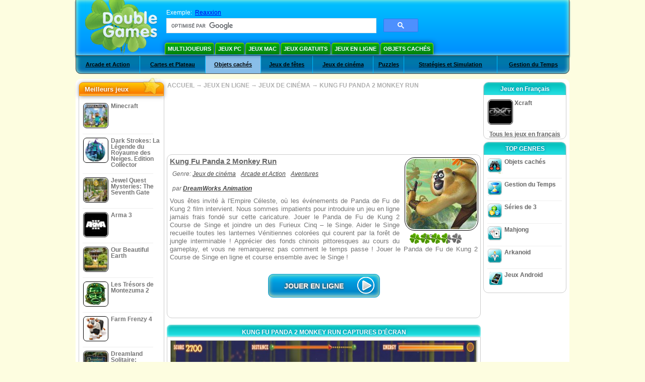

--- FILE ---
content_type: text/html
request_url: https://www.doublegames.net/kung-fu-panda-2-monkey-run.html
body_size: 11534
content:












			
	<!DOCTYPE html PUBLIC "-//W3C//DTD XHTML 1.0 Transitional//EN" "http://www.w3.org/TR/xhtml1/DTD/xhtml1-transitional.dtd">
<html xmlns="http://www.w3.org/1999/xhtml">
	<head>
<script>var _google_an_acct = 'G-Z2V255FLJR';</script>
<!-- Google tag (gtag.js) -->
<script async src="https://www.googletagmanager.com/gtag/js?id=G-Z2V255FLJR"></script>

<script>
window.dataLayer = window.dataLayer || [];
function gtag(){dataLayer.push(arguments);}
gtag('js', new Date());
gtag('config', _google_an_acct);
</script>

		<meta name="viewport" content="width=device-width, initial-scale=1.0" />
													<title>Kung Fu Panda 2 Monkey Run Online Game</title>
				<link href="/css/new-design.css" rel="stylesheet" type="text/css" />
		<link rel="shortcut icon" type="image/x-icon" href="/favicon.ico" />
		<meta http-equiv="Content-language" content="en" />
		<meta http-equiv="PICS-Label" content='(PICS-1.1 "http://www.weburbia.com/safe/ratings.htm" LR (s 0))' />
		<link rel="icon" type="image/x-icon" href="/favicon.ico" />
		<meta http-equiv="Content-Type" content="text/html; charset=utf-8" />
		<meta http-equiv="Cache-Control" content="public, max-age=3600" />
		<meta name="description" content="Give a glance at Kung Fu Panda 2 Monkey Run, a Jeux de cinéma game offered by DreamWorks Animation. Vous êtes invité à l&#39;Empire Céleste, où les événements de Panda de Fu de Kung 2 fil..."/>
		<meta name="keywords" content="Kung Fu Panda 2 Monkey Run, Computer Games, Download Free Games, Jeux en ligne, Jeux de cinéma,Kung Fu Panda 2 Monkey Run Game, Free Games,Online Games,Play online online, Download Kung Fu Panda 2 Monkey Run, Kung Fu Panda 2 Monkey Run pour PC, Free Game, video, multimedia" />
		<meta name="robots" content="noodp,noydir" />
		<meta name="y_key" content="78e0f3737c3c9c40" />
		<meta http-equiv="X-UA-Compatible" content="IE=10" />
		<meta name="msvalidate.01" content="BAF447E419696A004A15507CF76BE13D" />
		<meta name="application-name" content="DoubleGames.com" />
		<meta name="msapplication-navbutton-color" content="#3480C0" />
		<meta name="msapplication-tooltip" content="Play at DoubleGames" />
		<meta name="msapplication-task" content="name=Nouveautés; action-uri=//www.doublegames.net/new-games.html?utm_source=ie9&amp;utm_medium=web&amp;utm_campaign=pinned-ie9; icon-uri=//www.doublegames.net/images/ieicons/new_games.ico" />
		<meta name="msapplication-task" content="name=Jeux en ligne; action-uri=/games/online.html?utm_source=ie9&amp;utm_medium=web&amp;utm_campaign=pinned-ie9; icon-uri=//www.doublegames.net/images/ieicons/online_games.ico" />
		<meta name="msapplication-task" content="name=Jeux PC; action-uri=//www.doublegames.net/games/share.html?utm_source=ie9&amp;utm_medium=web&amp;utm_campaign=pinned-ie9; icon-uri=//www.doublegames.net/images/ieicons/pc-games.ico" />
		<meta name="msapplication-task" content="name=Offres Speciaux; action-uri=//www.doublegames.net/game-deals-and-sales.html?utm_source=ie9&amp;utm_medium=web&amp;utm_campaign=pinned-ie9; icon-uri=//www.doublegames.net/images/ieicons/sales.ico" />
					<meta property="og:image" content="/images/games140/kung-fu-panda-2-monkey-run_140x140.jpg" /><!-- 7812 -->
			<link rel="image_src" href="/images/games140/kung-fu-panda-2-monkey-run_140x140.jpg" />
							<meta property="og:url" content="https://www.doublegames.net/kung-fu-panda-2-monkey-run.html"/>
						<style type="text/css">#user_area,#user_links{margin-left:725px !important;width:220px !important;}</style>			</head>
	<body>
		<div id="background-bottom">
			<div class="main">
				<div class="header">
					<a href="/" title="Les meilleurs jeux gratuits en ligne et des jeux à téléchargement gratuit pour votre ordinateur" class="header_logo" style="display: block"></a>
					<div id="header_search">
						<div id="search_text">
							Exemple:&nbsp;
							<a href="/reaxxion.html">Reaxxion</a>
						</div>
						
							<script>
  								(function()
  								{
									var cx = '004770617637697292809:jthnwqltyxw';
									var gcse = document.createElement('script');
									gcse.type = 'text/javascript';
									gcse.async = true;
									gcse.src = (document.location.protocol == 'https:' ? 'https:' : 'http:') +
										'//cse.google.com/cse.js?cx=' + cx;
									var s = document.getElementsByTagName('script')[0];
									s.parentNode.insertBefore(gcse, s);
  								})();
  							</script>
  						
						<gcse:searchbox-only></gcse:searchbox-only>
						<div id="queries"></div>
						<div class="breaker"></div>
					</div>
					<div class="header_menu_buttons">
						<select id="header_menu_buttons_select" style="display: none;" class="menu_select">
							<option value="">- Choisissez la plate-forme -</option>
							<option value="/games/share.html">
								Jeux PC
							</option>
							<option value="/games/mac.html">
								Jeux Mac
							</option>
							<option value="/games/free.html">
								Jeux Gratuits
							</option>
							<option value="/games/online.html">
								Jeux en ligne
							</option>
							<option value="/premium-games.html">
								Jeux de Luxe
							</option>
							<option value="/games/walkthrough.html">
								Astuce et Soluce
							</option>
														<option value="/games/android.html">
								Jeux Android
							</option>
						</select>
						<a href="/games/share/multiplayer.html" title="Multijoueurs" class="header_menu_button">Multijoueurs</a><a href="/games/share.html" title="Jeux PC" class="header_menu_button">Jeux PC</a><a href="/games/mac.html" title="Jeux Mac" class="header_menu_button">Jeux Mac</a><a href="/games/free.html" title="Jeux Gratuits" class="header_menu_button">Jeux Gratuits</a><a href="/games/online.html" title="Jeux en ligne" class="header_menu_button">Jeux en ligne</a><a href="/games/share/hidden_object.html" title="Objets cachés" class="header_menu_button">Objets cachés</a>
					</div>
					<div class="header_top"></div>
					<div class="header_top_podlojka"></div>
					<div class="header_menu_bottom_buttons">
																			<div id="header_subnav"><select id="header_menu_bottom_buttons_select" class="menu_select" style="display: none;"><option value="">- Choisir une catégorie -</option>		<option value="/games/online/arcade_action.html">Arcade et Action</option>		<option value="/games/online/board_cards.html">Cartes et Plateau</option>		<option value="/games/online/hidden_object.html">Objets cachés</option>		<option value="/games/online/holiday_games.html">Jeux de fêtes</option>		<option value="/games/online/movie_games.html">Jeux de cinéma</option>		<option value="/games/online/puzzle.html">Puzzles</option>		<option value="/games/online/strategy_simulation.html">Stratégies et Simulation</option>		<option value="/games/online/time_management_games.html">Gestion du Temps</option><select><ul>
  <li class="category_buttons">
		<a href="/games/online/arcade_action.html">
		Arcade et Action
	</a>
   <div class="subcategory_buttons">
	<table>
	  <tr>
		<td colspan="5" class="subcategory_buttons_text">
		  Jeux en ligne gratuits Arcade et Action 
		</td>
	  </tr>
	  <tr>
		<td><div>
		  		  		  <a href="/games/online/arcade_action/adventure.html"
			 title="Jeux en ligne gratuits Arcade et Action / Aventures ">
			  Aventures
		  </a>
		</div></td>
		<td><div>
		  		  		  <a href="/games/online/arcade_action/arkanoid.html"
			 title="Jeux en ligne gratuits Arcade et Action / Arkanoid ">
			  Arkanoid
		  </a>
		</div></td>
	  </tr>
	  <tr>
		<td><div>
		  		  		  <a href="/games/online/arcade_action/brain_teaser.html"
			 title="Jeux en ligne gratuits Arcade et Action / Casse-têtes ">
			  Casse-têtes
		  </a>
		</div></td>
		<td><div>
		  		  		  <a href="/games/online/arcade_action/classic_arcade.html"
			 title="Jeux en ligne gratuits Arcade et Action / Arcades Classiques ">
			  Arcades Classiques
		  </a>
		</div></td>
	  </tr>
	  <tr>
		<td><div>
		  		  		  <a href="/games/online/arcade_action/platformer.html"
			 title="Jeux en ligne gratuits Arcade et Action / Plate-forme ">
			  Plate-forme
		  </a>
		</div></td>
		<td><div>
		  		  		  <a href="/games/online/arcade_action/racing.html"
			 title="Jeux en ligne gratuits Arcade et Action / Jeux de Courses ">
			  Jeux de Courses
		  </a>
		</div></td>
	  </tr>
	  <tr>
		<td><div>
		  		  		  <a href="/games/online/arcade_action/shooter.html"
			 title="Jeux en ligne gratuits Arcade et Action / Jeux de tir ">
			  Jeux de tir
		  </a>
		</div></td>
		<td><div>
		  		  		  <a href="/games/online/arcade_action/tetris.html"
			 title="Jeux en ligne gratuits Arcade et Action / Tetris ">
			  Tetris
		  </a>
		</div></td>
	  </tr>
	</table>
   </div>
  </li>
  <li class="category_buttons">
		<a href="/games/online/board_cards.html">
		Cartes et Plateau
	</a>
   <div class="subcategory_buttons">
	<table>
	  <tr>
		<td colspan="5" class="subcategory_buttons_text">
		  Jeux en ligne gratuits Cartes et Plateau 
		</td>
	  </tr>
	  <tr>
		<td><div>
		  		  		  <a href="/games/online/board_cards/baccarat.html"
			 title="Jeux en ligne gratuits Cartes et Plateau / Baccarat ">
			  Baccarat
		  </a>
		</div></td>
		<td><div>
		  		  		  <a href="/games/online/board_cards/blackjack.html"
			 title="Jeux en ligne gratuits Cartes et Plateau / Blackjack ">
			  Blackjack
		  </a>
		</div></td>
	  </tr>
	  <tr>
		<td><div>
		  		  		  <a href="/games/online/board_cards/casino.html"
			 title="Jeux en ligne gratuits Cartes et Plateau / Jeux de casino ">
			  Jeux de casino
		  </a>
		</div></td>
		<td><div>
		  		  		  <a href="/games/online/board_cards/mahjong.html"
			 title="Jeux en ligne gratuits Cartes et Plateau / Mahjong ">
			  Mahjong
		  </a>
		</div></td>
	  </tr>
	  <tr>
		<td><div>
		  		  		  <a href="/games/online/board_cards/poker.html"
			 title="Jeux en ligne gratuits Cartes et Plateau / Poker ">
			  Poker
		  </a>
		</div></td>
		<td><div>
		  		  		  <a href="/games/online/board_cards/solitaires.html"
			 title="Jeux en ligne gratuits Cartes et Plateau / Solitaires ">
			  Solitaires
		  </a>
		</div></td>
	  </tr>
	</table>
   </div>
  </li>
  <li class="category_buttons hidden_obj">
		<a href="/games/online/hidden_object.html">
		Objets cachés
	</a>
   <div class="subcategory_buttons">
	<table>
	  <tr>
		<td colspan="5" class="subcategory_buttons_text">
		  Jeux en ligne gratuits Objets cachés 
		</td>
	  </tr>
	  <tr>
		<td><div>
		  		  		  <a href="/games/online/hidden_object/brain_teaser.html"
			 title="Jeux en ligne gratuits Objets cachés / Casse-têtes ">
			  Casse-têtes
		  </a>
		</div></td>
		<td><div>
		  		  		  <a href="/games/online/hidden_object/mystery_case_files.html"
			 title="Jeux en ligne gratuits Objets cachés / Jeux de Mystery Case Files ">
			  Jeux de Mystery Case Files
		  </a>
		</div></td>
	  </tr>
	  <tr>
		<td><div>
		  		  		  <a href="/games/online/hidden_object/nancy_drew.html"
			 title="Jeux en ligne gratuits Objets cachés / Jeux de Nancy Drew ">
			  Jeux de Nancy Drew
		  </a>
		</div></td>
		<td><div>
		  		  		  <a href="/games/online/hidden_object/sherlock_holmes.html"
			 title="Jeux en ligne gratuits Objets cachés / Jeux de Sherlock Holmes ">
			  Jeux de Sherlock Holmes
		  </a>
		</div></td>
	  </tr>
	  <tr>
		<td><div>
		  		  		  <a href="/games/online/hidden_object/spot_games.html"
			 title="Jeux en ligne gratuits Objets cachés / Jeux de réflexion ">
			  Jeux de réflexion
		  </a>
		</div></td>
	  </tr>
	</table>
   </div>
  </li>
  <li class="category_buttons">
		<a href="/games/online/holiday_games.html">
		Jeux de fêtes
	</a>
   <div class="subcategory_buttons">
	<table>
	  <tr>
		<td colspan="5" class="subcategory_buttons_text">
		  Jeux en ligne gratuits Jeux de fêtes 
		</td>
	  </tr>
	  <tr>
		<td><div>
		  		  		  <a href="/games/online/holiday_games/christmas_games.html"
			 title="Jeux en ligne gratuits Jeux de fêtes / Jeux de Noël ">
			  Jeux de Noël
		  </a>
		</div></td>
		<td><div>
		  		  		  <a href="/games/online/holiday_games/easter_games.html"
			 title="Jeux en ligne gratuits Jeux de fêtes /  ">
			  
		  </a>
		</div></td>
	  </tr>
	  <tr>
		<td><div>
		  		  		  <a href="/games/online/holiday_games/halloween_games.html"
			 title="Jeux en ligne gratuits Jeux de fêtes / Jeux de Halloween ">
			  Jeux de Halloween
		  </a>
		</div></td>
		<td><div>
		  		  		  <a href="/games/online/holiday_games/thanksgiving_games.html"
			 title="Jeux en ligne gratuits Jeux de fêtes / Jeux de Jour de l'Action de Grâces ">
			  Jeux de Jour de l'Action de Grâces
		  </a>
		</div></td>
	  </tr>
	  <tr>
		<td><div>
		  		  		  <a href="/games/online/holiday_games/valentines_day_games.html"
			 title="Jeux en ligne gratuits Jeux de fêtes /  ">
			  
		  </a>
		</div></td>
	  </tr>
	</table>
   </div>
  </li>
  <li class="category_buttons">
		<a href="/games/online/movie_games.html">
		Jeux de cinéma
	</a>
   <div class="subcategory_buttons">
	<table>
	  <tr>
		<td colspan="5" class="subcategory_buttons_text">
		  Jeux en ligne gratuits Jeux de cinéma 
		</td>
	  </tr>
	  <tr>
		<td><div>
		  		  		  <a href="/games/online/movie_games/chronicles_of_narnia_games.html"
			 title="Jeux en ligne gratuits Jeux de cinéma / Le Monde de Narnia ">
			  Le Monde de Narnia
		  </a>
		</div></td>
		<td><div>
		  		  		  <a href="/games/online/movie_games/harry_potter_games.html"
			 title="Jeux en ligne gratuits Jeux de cinéma / Jeux Harry Potter ">
			  Jeux Harry Potter
		  </a>
		</div></td>
	  </tr>
	  <tr>
		<td><div>
		  		  		  <a href="/games/online/movie_games/madagascar_games.html"
			 title="Jeux en ligne gratuits Jeux de cinéma / Jeux de Madagascar ">
			  Jeux de Madagascar
		  </a>
		</div></td>
		<td><div>
		  		  		  <a href="/games/online/movie_games/megamind_games.html"
			 title="Jeux en ligne gratuits Jeux de cinéma / Jeux de Megamind ">
			  Jeux de Megamind
		  </a>
		</div></td>
	  </tr>
	  <tr>
		<td><div>
		  		  		  <a href="/games/online/movie_games/shrek_games.html"
			 title="Jeux en ligne gratuits Jeux de cinéma / Jeux de Shrek ">
			  Jeux de Shrek
		  </a>
		</div></td>
		<td><div>
		  		  		  <a href="/games/online/movie_games/spongebob_games.html"
			 title="Jeux en ligne gratuits Jeux de cinéma / Jeux de Sponge Bob ">
			  Jeux de Sponge Bob
		  </a>
		</div></td>
	  </tr>
	</table>
   </div>
  </li>
  <li class="category_buttons">
		<a href="/games/online/puzzle.html">
		Puzzles
	</a>
   <div class="subcategory_buttons">
	<table>
	  <tr>
		<td colspan="5" class="subcategory_buttons_text">
		  Jeux en ligne gratuits Puzzles 
		</td>
	  </tr>
	  <tr>
		<td><div>
		  		  		  <a href="/games/online/puzzle/brain_teaser.html"
			 title="Jeux en ligne gratuits Puzzles / Casse-têtes ">
			  Casse-têtes
		  </a>
		</div></td>
		<td><div>
		  		  		  <a href="/games/online/puzzle/bubble_puzzle.html"
			 title="Jeux en ligne gratuits Puzzles / Bubble-Puzzles ">
			  Bubble-Puzzles
		  </a>
		</div></td>
		<td><div>
		  		  		  <a href="/games/online/puzzle/collapse.html"
			 title="Jeux en ligne gratuits Puzzles / Collapses ">
			  Collapses
		  </a>
		</div></td>
	  </tr>
	  <tr>
		<td><div>
		  		  		  <a href="/games/online/puzzle/jigsaw.html"
			 title="Jeux en ligne gratuits Puzzles / Puzzles  ">
			  Puzzles 
		  </a>
		</div></td>
		<td><div>
		  		  		  <a href="/games/online/puzzle/lines.html"
			 title="Jeux en ligne gratuits Puzzles / Jeux de Chaînettes ">
			  Jeux de Chaînettes
		  </a>
		</div></td>
		<td><div>
		  		  		  <a href="/games/online/puzzle/mahjong.html"
			 title="Jeux en ligne gratuits Puzzles / Mahjong ">
			  Mahjong
		  </a>
		</div></td>
	  </tr>
	  <tr>
		<td><div>
		  		  		  <a href="/games/online/puzzle/match_3.html"
			 title="Jeux en ligne gratuits Puzzles / Séries de 3 ">
			  Séries de 3
		  </a>
		</div></td>
		<td><div>
		  		  		  <a href="/games/online/puzzle/mosaic_puzzle.html"
			 title="Jeux en ligne gratuits Puzzles / Puzzles à pièces ">
			  Puzzles à pièces
		  </a>
		</div></td>
		<td><div>
		  		  		  <a href="/games/online/puzzle/sokoban.html"
			 title="Jeux en ligne gratuits Puzzles / Sokoban ">
			  Sokoban
		  </a>
		</div></td>
	  </tr>
	  <tr>
		<td><div>
		  		  		  <a href="/games/online/puzzle/spot_games.html"
			 title="Jeux en ligne gratuits Puzzles / Jeux de réflexion ">
			  Jeux de réflexion
		  </a>
		</div></td>
		<td><div>
		  		  		  <a href="/games/online/puzzle/sudoku.html"
			 title="Jeux en ligne gratuits Puzzles / Sudoku ">
			  Sudoku
		  </a>
		</div></td>
		<td><div>
		  		  		  <a href="/games/online/puzzle/tetris.html"
			 title="Jeux en ligne gratuits Puzzles / Tetris ">
			  Tetris
		  </a>
		</div></td>
	  </tr>
	  <tr>
		<td><div>
		  		  		  <a href="/games/online/puzzle/tv_show.html"
			 title="Jeux en ligne gratuits Puzzles / Victorines ">
			  Victorines
		  </a>
		</div></td>
		<td><div>
		  		  		  <a href="/games/online/puzzle/word.html"
			 title="Jeux en ligne gratuits Puzzles / Jeux de mots ">
			  Jeux de mots
		  </a>
		</div></td>
		<td><div>
		  		  		  <a href="/games/online/puzzle/zuma_style.html"
			 title="Jeux en ligne gratuits Puzzles / Zuma-style ">
			  Zuma-style
		  </a>
		</div></td>
	  </tr>
	</table>
   </div>
  </li>
  <li class="category_buttons">
		<a href="/games/online/strategy_simulation.html">
		Stratégies et Simulation
	</a>
   <div class="subcategory_buttons">
	<table>
	  <tr>
		<td colspan="5" class="subcategory_buttons_text">
		  Jeux en ligne gratuits Stratégies et Simulation 
		</td>
	  </tr>
		<td><div>
		  		  		  <a href="/games/online/strategy_simulation/military_strategy.html"
			 title="Jeux en ligne gratuits Stratégies et Simulation / Stratégies militaires ">
			  Stratégies militaires
		  </a>
		</div></td>
	  </tr>
		<td><div>
		  		  		  <a href="/games/online/strategy_simulation/other_strategies.html"
			 title="Jeux en ligne gratuits Stratégies et Simulation / Autres Stratégies ">
			  Autres Stratégies
		  </a>
		</div></td>
	  </tr>
		<td><div>
		  		  		  <a href="/games/online/strategy_simulation/sport.html"
			 title="Jeux en ligne gratuits Stratégies et Simulation / Jeux de Sport ">
			  Jeux de Sport
		  </a>
		</div></td>
	  </tr>
	</table>
   </div>
  </li>
  <li class="category_buttons">
		<a href="/games/online/time_management_games.html">
		Gestion du Temps
	</a>
   <div class="subcategory_buttons">
	<table>
	  <tr>
		<td colspan="5" class="subcategory_buttons_text">
		  Jeux en ligne gratuits Gestion du Temps 
		</td>
	  </tr>
	  <tr>
		<td><div>
		  		  		  <a href="/games/online/time_management_games/building_games.html"
			 title="Jeux en ligne gratuits Gestion du Temps / Jeux de Construction ">
			  Jeux de Construction
		  </a>
		</div></td>
		<td><div>
		  		  		  <a href="/games/online/time_management_games/cooking_games.html"
			 title="Jeux en ligne gratuits Gestion du Temps / Jeux de Cuisine ">
			  Jeux de Cuisine
		  </a>
		</div></td>
	  </tr>
	  <tr>
		<td><div>
		  		  		  <a href="/games/online/time_management_games/diner_dash_games.html"
			 title="Jeux en ligne gratuits Gestion du Temps / Jeux de Diner Dash ">
			  Jeux de Diner Dash
		  </a>
		</div></td>
		<td><div>
		  		  		  <a href="/games/online/time_management_games/farm_games.html"
			 title="Jeux en ligne gratuits Gestion du Temps / Jeux de Ferme ">
			  Jeux de Ferme
		  </a>
		</div></td>
	  </tr>
	  <tr>
		<td><div>
		  		  		  <a href="/games/online/time_management_games/fashion_games.html"
			 title="Jeux en ligne gratuits Gestion du Temps / Jeux d'Habillage ">
			  Jeux d'Habillage
		  </a>
		</div></td>
		<td><div>
		  		  		  <a href="/games/online/time_management_games/tycoon_games.html"
			 title="Jeux en ligne gratuits Gestion du Temps / Jeux de Magnat ">
			  Jeux de Magnat
		  </a>
		</div></td>
	  </tr>
	</table>
   </div>
  </li>
</ul></div>											</div>
					
				</div>
				<div id="header_banner"></div>

				<div class="content">
					<div id="dis-cols">
						<div id="dis-cols-tr">
															<div id="dis-col1">
									<div id="bar_left">
										<div class="content_left" id="new-left-container">
											<div class="content_left_block" style="border-radius: 10px;">
												<div class="left-top-games">
													Meilleurs jeux
													<div style="position:absolute; z-index:1; margin:-30px 0 0 115px; height:36px; width:36px; background:url(/images/new-design/img.png) -149px -29px no-repeat;opacity:0.5"></div>
												</div>
												<div class="content_left_into">
													<div id="list_top"><a class="link_top" href="/minecraft.html" title="Télécharger Minecraft jeu pour Windows / MacOS / Linux"><div class="content_left_button1"><img class="content_left_button_tops" alt="Minecraft game" data-src="/images/localized/fr/minecraft/50x50.gif" width="50px" height="50px" /><div class="content_left_button_tops_title">Minecraft</div></div><hr class="top_online" /></a><a class="link_top" href="/dark-strokes-the-legend-of-snow-kingdom-ce.html" title="Télécharger Dark Strokes: La Légende du Royaume des Neiges. Edition Collector jeu pour Windows"><div class="content_left_button1"><img class="content_left_button_tops" alt="Dark Strokes: La Légende du Royaume des Neiges. Edition Collector game" data-src="/images/localized/fr/dark-strokes-the-legend-of-snow-kingdom-ce/50x50.gif" width="50px" height="50px" /><div class="content_left_button_tops_title">Dark Strokes: La Légende du Royaume des Neiges. Edition Collector</div></div><hr class="top_online" /></a><a class="link_top" href="/jewel-quest-mysteries-seventh-gate.html" title="Télécharger Jewel Quest Mysteries: The Seventh Gate jeu pour Windows"><div class="content_left_button1"><img class="content_left_button_tops" alt="Jewel Quest Mysteries: The Seventh Gate game" data-src="/images/localized/fr/jewel-quest-mysteries-seventh-gate/50x50.gif" width="50px" height="50px" /><div class="content_left_button_tops_title">Jewel Quest Mysteries: The Seventh Gate</div></div><hr class="top_online" /></a><a class="link_top" href="/arma-3.html" title="Télécharger Arma 3 jeu pour Windows"><div class="content_left_button1"><img class="content_left_button_tops" alt="Arma 3 game" data-src="/images/localized/fr/arma-3/50x50.gif" width="50px" height="50px" /><div class="content_left_button_tops_title">Arma 3</div></div><hr class="top_online" /></a><a class="link_top" href="/our-beautiful-earth.html" title="Télécharger Our Beautiful Earth jeu pour Windows"><div class="content_left_button1"><img class="content_left_button_tops" alt="Our Beautiful Earth game" data-src="/images/localized/fr/our-beautiful-earth/50x50.gif" width="50px" height="50px" /><div class="content_left_button_tops_title">Our Beautiful Earth</div></div><hr class="top_online" /></a><a class="link_top" href="/the-treasures-of-montezuma-2.html" title="Télécharger Les Trésors de Montezuma 2 jeu pour Windows"><div class="content_left_button1"><img class="content_left_button_tops" alt="Les Trésors de Montezuma 2 game" data-src="/images/localized/fr/the-treasures-of-montezuma-2/50x50.gif" width="50px" height="50px" /><div class="content_left_button_tops_title">Les Trésors de Montezuma 2</div></div><hr class="top_online" /></a><a class="link_top" href="/farm-frenzy-4.html" title="Télécharger Farm Frenzy 4 jeu pour Windows"><div class="content_left_button1"><img class="content_left_button_tops" alt="Farm Frenzy 4 game" data-src="/images/localized/fr/farm-frenzy-4/50x50.gif" width="50px" height="50px" /><div class="content_left_button_tops_title">Farm Frenzy 4</div></div><hr class="top_online" /></a><a class="link_top" href="/dreamland-solitaire-dragons-fury.html" title="Télécharger Dreamland Solitaire: Dragon's Fury jeu pour Windows"><div class="content_left_button1"><img class="content_left_button_tops" alt="Dreamland Solitaire: Dragon's Fury game" data-src="/images/localized/fr/dreamland-solitaire-dragons-fury/50x50.gif" width="50px" height="50px" /><div class="content_left_button_tops_title">Dreamland Solitaire: Dragon's Fury</div></div><hr class="top_online" /></a><a class="link_top" href="/rescue-team-danger-outer-space.html" title="Télécharger Rescue Team: Danger from Outer Space! jeu pour Windows"><div class="content_left_button1"><img class="content_left_button_tops" alt="Rescue Team: Danger from Outer Space! game" data-src="/images/localized/fr/rescue-team-danger-outer-space/50x50.gif" width="50px" height="50px" /><div class="content_left_button_tops_title">Rescue Team: Danger from Outer Space!</div></div><hr class="top_online" /></a><a class="link_top" href="/summer-adventure-american-voyage.html" title="Télécharger Summer Adventure: American Voyage jeu pour Windows"><div class="content_left_button1"><img class="content_left_button_tops" alt="Summer Adventure: American Voyage game" data-src="/images/localized/fr/summer-adventure-american-voyage/50x50.gif" width="50px" height="50px" /><div class="content_left_button_tops_title">Summer Adventure: American Voyage</div></div><hr class="top_online" /></a></div>
													<a class="content_left_into_a" title="The best download games" href="/top-100-pc-games.html">Top 100 Jeux</a>
												</div>
											</div>
										</div>
									</div>
								</div>
														<div id="dis-col2">
								<div id="content" style="width: 632px;float: left;" itemscope  itemtype="http://schema.org/SoftwareApplication">
<style type="text/css">

	#thumbs_slider{
		overflow:hidden;
		width: 594px;
		float: left;
	}
	
	#video_thumbs_wrapper
	{
		width: 620px;
		margin: 0 auto;
		height: 79px;
		overflow: hidden;
	}
	#video_thumbs{
		height: 79px
	}
	
	.move-thumbs{
		display: block;
		float: left;
		width: 13px;
		height: 79px;
		cursor: pointer;
		background-position: center center;
		background-repeat: no-repeat;
		opacity: 0.5;
	}
	.move-thumbs.left{
		background-image: url('/images/arrow-left.png')
	}
	.move-thumbs.right{
		background-image: url('/images/arrow-right.png')
	}
	.move-thumbs.active{
		opacity: 1;
	}
	
	.video-thumb{
		border: 2px solid #fff;
		width:85px;
		height:65px;
		display: block;
		float: left;
		margin: 5px;
		cursor: pointer;
	}
	
	.video-thumb.active{
		border-color: grey;
	}

	@media (max-width: 628px){
		#thumbs_slider	   { width: 495px; }
		#video_thumbs_wrapper{ width: 521px; }
	}

	@media (max-width: 529px){
		#thumbs_slider	   { width: 396px; }
		#video_thumbs_wrapper{ width: 422px; }
	}

	@media (max-width: 430px){
		#thumbs_slider	   { width: 297px; }
		#video_thumbs_wrapper{ width: 323px; }
	}

	@media (max-width: 331px){
		#thumbs_slider	   { width: 198px; }
		#video_thumbs_wrapper{ width: 224px; }
	}
	
	@media (max-width: 899px){
		div.header{
			height: 195px;
		}
		#header_banner{
			padding-top: 195px;
		}
	}
	@media (max-width: 639px){
		div.header{
			height: 225px;
		}
		#header_banner{
			padding-top: 225px;
		}
	}
	@media (max-width: 479px){
		div.header{
			height: 140px;
		}
		#header_banner{
			padding-top: 140px;
		}
	}
	.rate-link{
		text-decoration: none;
	}
</style>

<div class="path" style="padding-left: 6px;"  xmlns:v="http://rdf.data-vocabulary.org/#">
	<a href="/" title="Les meilleurs jeux gratuits en ligne et des jeux à téléchargement gratuit pour votre ordinateur">ACCUEIL</a>
						<nobr typeof="v:Breadcrumb">&#x2192; <a href="/games/online.html" title="" rel="v:url" property="v:title">JEUX EN LIGNE</a></nobr>
			 <nobr typeof="v:Breadcrumb">&#x2192; <a href="/games/online/movie_games.html" title="Tous les Jeux de cinéma" rel="v:url" property="v:title">JEUX DE CINÉMA</a></nobr>						<nobr typeof="v:Breadcrumb">&#x2192; <a style="white-space: normal;" href="/kung-fu-panda-2-monkey-run.html" title="Jouer en ligne à Kung Fu Panda 2 Monkey Run" rel="v:url" property="v:title"><b>KUNG FU PANDA 2 MONKEY RUN</b></a></nobr>
			</div>
<div class="ads-468">
<!-- banner -->
  
  <script type="text/javascript"><!--
  google_ad_client    = "ca-pub-7130253114652631";
  
  if (document.body.clientWidth>550)
  {
  	google_ad_slot    = "8651070909";
  	google_ad_width     = 468;
  	google_ad_height    = 60;
  }
  else
  {
	  /*google_ad_slot    = "9927497705";
  	  google_ad_width     = 300;
  	  google_ad_height    = 250;*/
  	  google_ad_slot    = "1661328905";
  	google_ad_width   = 320;
  	google_ad_height  = 50;
  }
  
//  google_ad_format    = "468x60_as";
  google_color_border = "ffffff";
  google_color_bg     = "ffffff";
  	google_color_link   = "747474";
    google_color_url    = "747474";
  google_color_text   = "747474";
//  google_ad_type      = "text";
//  google_ad_channel   = "2852487019";
  
if (document.body.clientWidth>550)
{
	
  google_alternate_ad_url = "https://www.doublegames.net/banner/468/60";

}
else
{
	
	google_alternate_ad_url = "https://www.doublegames.net/banner/300/250";
	
}

  //-->
  </script>
  <script type="text/javascript" src="https://pagead2.googlesyndication.com/pagead/show_ads.js"></script>
  <noscript></noscript>
  
</div>
<div style="clear: both"></div>
<div class="content_poster_block">
	<div>
		<div style="float:right;  width:145px; padding-left: 10px;" id="imgrate">
			<img id="main_logo_game" f_name="kung-fu-panda-2-monkey-run" alt="Kung Fu Panda 2 Monkey Run jeu" title="Kung Fu Panda 2 Monkey Run jeu" itemprop="image" src="https://www.doublegames.net/images/games140/kung-fu-panda-2-monkey-run_140x140.jpg" width="140" />
			<div style="margin:5px 0 0 10px;" id="imagrateblock">
									<div id="ajax-rate-container" style="text-align: center;"  itemprop="aggregateRating" itemscope itemtype="https://schema.org/AggregateRating">
						<div class="game_rate">
							<div id="game-rate" style="width: 75px;" itemprop="ratingValue">3.5</div>
							<div id="game-rate" style="width: 75px;" itemprop="ratingCount">42</div>
						</div>
					</div>
							</div>
			<div style="clear:both;"></div>
		</div>
		<div style="width:auto !important;" id="game_desc">
			<h1 style="font-size: 11pt; font-weight: bold; text-decoration: underline; text-align: left" itemprop="name">Kung Fu Panda 2 Monkey Run</h1>
			<div class="content_poster_category" style="padding: 5px; text-align: left;">
				Genre:&nbsp;<a itemprop="applicationSubCategory" href="/games/online/movie_games.html" style="padding-right:10px;" title="Tous les Jeux de cinéma">Jeux de cinéma</a><a itemprop="applicationSubCategory" href="/games/online/arcade_action.html" style="padding-right:10px;" title="Tous les Arcade et Action">Arcade et Action</a><a href="/games/online/arcade_action/adventure.html" style="padding-right:10px;" title="Tous les Aventures">Aventures</a>
			</div>
			<div class="content_poster_category" style="padding: 5px;" itemprop="author" itemscope itemtype="https://schema.org/Organization">
																						par 						<a itemprop="url"  href="/company/dreamworksanimation.html" title="Jeux à téléchargement gratuit par DreamWorks Animation"><b itemprop="name">DreamWorks Animation</b></a>
					
							</div>
			<p style="line-height: 12pt;color: #747474; font-size: 13px;" itemprop="description">Vous êtes invité à l&#39;Empire Céleste, où les événements de Panda de Fu de Kung 2 film intervient. Nous sommes impatients pour introduire un jeu en ligne jamais frais fondé sur cette caricature. Jouer le Panda de Fu de Kung 2 Course de Singe et joindre un des Furieux Cinq – le Singe. Aider le Singe recueille toutes les lanternes Vénitiennes colorées qui courent par la forêt de jungle interminable ! Apprécier des fonds chinois pittoresques au cours du gameplay, et vous ne remarquerez pas comment le temps passe ! Jouer le Panda de Fu de Kung 2 Course de Singe en ligne et course ensemble avec le Singe ! </p>
			<meta itemprop="datePublished" content="2011-05-28" />
			<meta itemprop="operatingSystem" content="" />
			<meta itemprop="isFamilyFriendly" content="true" />
			<meta itemprop="applicationCategory" content="http://schema.org/VideoGame" />
			<meta itemprop="inLanguage" content="en_US" />
					</div>
	</div>
	<div style="clear:both"></div>
		<!--DOWNLOAD-->
			<div class="download_list" style="text-align: center; padding-top: 25px;">
													<noindex>
					<a lang="en" class="download_ga" id="kung-fu-panda-2-monkey-run" style="display: inline-block;" href="/play/kung-fu-panda-2-monkey-run.html" title="Jouer en ligne à Kung Fu Panda 2 Monkey Run">
						<div align="center" >
							<div class="super_button_download_compete">
								<div style="display:inline-block;">
									<h2 style="color: #fff; text-decoration: none; line-height: 37px;">Jouer en ligne</h2>
								</div>
								<div style="display:inline-block; float:right; width:34px; height:34px; margin-left:5px; background:url(/images/new-design/img.png)-111px -123px no-repeat;"></div>
							</div>
						</div>
					</a>
				</noindex><br />															<div class="iphon_ipad_links">
												<div style="clear:both"></div>
			</div>
			<div class="aviable" style="font-size: 14px;">
							</div>
		</div>
		<!--DOWNLOAD-->
		<div style="clear: both"></div>
</div>
<div style="margin-left:5px;">
	<h2 onclick="$('#video_game').fadeOut('fast');"  style="width: 613px;" class="content_small_block_title5">KUNG FU PANDA 2 MONKEY RUN CAPTURES D'ÉCRAN</h2>	<div class="content_small_block_into" style="width:621px; height:auto; padding: 0px;">
				<div class="screens_block" itemprop="screenshot" itemscope itemtype="https://schema.org/ImageObject">
												<a title="Free Download Kung Fu Panda 2 Monkey Run Screenshot 1" data-lightbox="lightbox" style="display: block; width: auto; height: auto" num=1 href="/images/screenshots/kung-fu-panda-2-monkey-run_1_big.jpg" onclick="return false;" link="/images/screenshots/kung-fu-panda-2-monkey-run_1_big.jpg" class="content_small_block_screen s_scren1" style="background-image: none; display:inline-block;">
						<img itemprop="thumbnailurl" style="max-width:100%; width: auto; height: auto" title="Free Download Kung Fu Panda 2 Monkey Run Screenshot 1" alt="Free Download Kung Fu Panda 2 Monkey Run Screenshot 1" height="480" src="/images/screenshots/kung-fu-panda-2-monkey-run_1_big.jpg" />
				    </a>
									<a title="Free Download Kung Fu Panda 2 Monkey Run Screenshot 2" data-lightbox="lightbox" style="display: block; width: auto; height: auto" num=2 href="/images/screenshots/kung-fu-panda-2-monkey-run_2_big.jpg" onclick="return false;" link="/images/screenshots/kung-fu-panda-2-monkey-run_2_big.jpg" class="content_small_block_screen s_scren1" style="background-image: none; display:inline-block;">
						<img itemprop="thumbnailurl" style="max-width:100%; width: auto; height: auto" title="Free Download Kung Fu Panda 2 Monkey Run Screenshot 2" alt="Free Download Kung Fu Panda 2 Monkey Run Screenshot 2" height="480" src="/images/screenshots/kung-fu-panda-2-monkey-run_2_big.jpg" />
				    </a>
									<a title="Free Download Kung Fu Panda 2 Monkey Run Screenshot 3" data-lightbox="lightbox" style="display: block; width: auto; height: auto" num=3 href="/images/screenshots/kung-fu-panda-2-monkey-run_3_big.jpg" onclick="return false;" link="/images/screenshots/kung-fu-panda-2-monkey-run_3_big.jpg" class="content_small_block_screen s_scren1" style="background-image: none; display:inline-block;">
						<img itemprop="thumbnailurl" style="max-width:100%; width: auto; height: auto" title="Free Download Kung Fu Panda 2 Monkey Run Screenshot 3" alt="Free Download Kung Fu Panda 2 Monkey Run Screenshot 3" height="480" src="/images/screenshots/kung-fu-panda-2-monkey-run_3_big.jpg" />
				    </a>
									</div>
		<hr style="display:none;border:none;height:1px;background:#eee; margin:2px 0 0px 5px; width:600px;" />
			</div>
</div>
<div class="game-ads-468" style="display:block; text-align: center; margin: 35px auto;" >
<!-- banner -->
  
  <script type="text/javascript"><!--
  google_ad_client    = "ca-pub-7130253114652631";
  
  if (document.body.clientWidth>550)
  {
  	google_ad_slot    = "8651070909";
  	google_ad_width     = 468;
  	google_ad_height    = 60;
  }
  else
  {
	  /*google_ad_slot    = "9927497705";
  	  google_ad_width     = 300;
  	  google_ad_height    = 250;*/
  	  google_ad_slot    = "1661328905";
  	google_ad_width   = 320;
  	google_ad_height  = 50;
  }
  
//  google_ad_format    = "468x60_as";
  google_color_border = "ffffff";
  google_color_bg     = "ffffff";
  	google_color_link   = "747474";
    google_color_url    = "747474";
  google_color_text   = "747474";
//  google_ad_type      = "text";
//  google_ad_channel   = "2852487019";
  
if (document.body.clientWidth>550)
{
	
  google_alternate_ad_url = "https://www.doublegames.net/banner/468/60";

}
else
{
	
	google_alternate_ad_url = "https://www.doublegames.net/banner/300/250";
	
}

  //-->
  </script>
  <script type="text/javascript" src="https://pagead2.googlesyndication.com/pagead/show_ads.js"></script>
  <noscript></noscript>
  
</div>
	<div style=" margin-left:5px;">
		<h2 style="width: 613px;" class="content_small_block_title5">KUNG FU PANDA 2 MONKEY RUN  JEUX APPARENTÉS</h2>
		<div class="content_small_block_into" style="width:611px; height: auto;">
							<div class="content_small_block_button1 related-games" index="1"  align="center" style="width:86px;  display:inline-block;">
					<a href="/arboria.html" title="Arboria jeu pour Windows">
						<img alt="Arboria game" width=80px height=80px src="/images/localized/fr/arboria/100x100.gif" />
						<div style="text-align:center;">Arboria</div>
					</a>
				</div>
							<div class="content_small_block_button1 related-games" index="2"  align="center" style="width:86px;  display:inline-block;">
					<a href="/astroneer.html" title="ASTRONEER jeu pour Windows">
						<img alt="ASTRONEER game" width=80px height=80px src="/images/localized/fr/astroneer/100x100.gif" />
						<div style="text-align:center;">ASTRONEER</div>
					</a>
				</div>
							<div class="content_small_block_button1 related-games" index="3"  align="center" style="width:86px;  display:inline-block;">
					<a href="/chivalry-deadliest-warrior.html" title="Chivalry: Deadliest Warrior jeu pour Windows / MacOS">
						<img alt="Chivalry: Deadliest Warrior game" width=80px height=80px src="/images/localized/fr/chivalry-deadliest-warrior/100x100.gif" />
						<div style="text-align:center;">Chivalry: Deadliest Warrior</div>
					</a>
				</div>
							<div class="content_small_block_button1 related-games" index="4"  align="center" style="width:86px;  display:inline-block;">
					<a href="/chivalry-medieval-warfare.html" title="Chivalry: Medieval Warfare jeu pour Windows / MacOS">
						<img alt="Chivalry: Medieval Warfare game" width=80px height=80px src="/images/localized/fr/chivalry-medieval-warfare/100x100.gif" />
						<div style="text-align:center;">Chivalry: Medieval Warfare</div>
					</a>
				</div>
							<div class="content_small_block_button1 related-games" index="5"  align="center" style="width:86px;  display:inline-block;">
					<a href="/darco-reign-of-elements.html" title="DARCO - Reign of Elements jeu pour Windows">
						<img alt="DARCO - Reign of Elements game" width=80px height=80px src="/images/localized/fr/darco-reign-of-elements/100x100.gif" />
						<div style="text-align:center;">DARCO - Reign of Elements</div>
					</a>
				</div>
							<div class="content_small_block_button1 related-games" index="6"  align="center" style="width:86px;  display:inline-block;">
					<a href="/grav.html" title="GRAV jeu pour Windows">
						<img alt="GRAV game" width=80px height=80px src="/images/localized/fr/grav/100x100.gif" />
						<div style="text-align:center;">GRAV</div>
					</a>
				</div>
							<div class="content_small_block_button1 related-games" index="7"  align="center" style="width:86px;  display:inline-block;">
					<a href="/lego-worlds.html" title="Lego Worlds jeu pour Windows">
						<img alt="Lego Worlds game" width=80px height=80px src="/images/localized/fr/lego-worlds/100x100.gif" />
						<div style="text-align:center;">Lego Worlds</div>
					</a>
				</div>
							<div class="content_small_block_button1 related-games" index="8"  align="center" style="width:86px;  display:inline-block;">
					<a href="/lumberhill.html" title="Lumberhill jeu pour Windows">
						<img alt="Lumberhill game" width=80px height=80px src="/images/localized/fr/lumberhill/100x100.gif" />
						<div style="text-align:center;">Lumberhill</div>
					</a>
				</div>
							<div class="content_small_block_button1 related-games" index="9"  align="center" style="width:86px;  display:inline-block;">
					<a href="/pacer.html" title="PACER jeu pour Windows">
						<img alt="PACER game" width=80px height=80px src="/images/localized/fr/pacer/100x100.gif" />
						<div style="text-align:center;">PACER</div>
					</a>
				</div>
							<div class="content_small_block_button1 related-games" index="10"  align="center" style="width:86px;  display:inline-block;">
					<a href="/paladin-dream.html" title="Paladin Dream jeu pour Windows">
						<img alt="Paladin Dream game" width=80px height=80px src="/images/localized/fr/paladin-dream/100x100.gif" />
						<div style="text-align:center;">Paladin Dream</div>
					</a>
				</div>
							<div class="content_small_block_button1 related-games" index="11"  align="center" style="width:86px;  display:inline-block;">
					<a href="/rising-world.html" title="Rising World jeu pour Windows / MacOS">
						<img alt="Rising World game" width=80px height=80px src="/images/localized/fr/rising-world/100x100.gif" />
						<div style="text-align:center;">Rising World</div>
					</a>
				</div>
							<div class="content_small_block_button1 related-games" index="12"  align="center" style="width:86px;  display:inline-block;">
					<a href="/scrap-mechanic.html" title="Scrap Mechanic jeu pour Windows">
						<img alt="Scrap Mechanic game" width=80px height=80px src="/images/localized/fr/scrap-mechanic/100x100.gif" />
						<div style="text-align:center;">Scrap Mechanic</div>
					</a>
				</div>
					</div>
	</div>
	<div style=" margin-left:5px;">
		<h2 style="width: 613px;" class="content_small_block_title5">REGARDEZ LES PREQUELS ET LES SEQUELS FABULEUX DU JEU KUNG FU PANDA 2 MONKEY RUN :</h2>
		<div class="content_small_block_into" style="width:611px; height: auto;">
							<div class="content_small_block_button1 sequal-games" index="1" align="center" style="width:80px; margin-left:4px; display:inline-block;">
					<a href="/kung-fu-hoops-madness.html" title="Kung Fu Panda Hoops Madness jeu pour Windows">
						<img alt="Kung Fu Panda Hoops Madness game" width=80px height=80px src="/images/localized/en/kung-fu-hoops-madness/100x100.gif" />
						<div style="text-align:center;">Kung Fu Panda Hoops Madness</div>
					</a>
				</div>
							<div class="content_small_block_button1 sequal-games" index="2" align="center" style="width:80px; margin-left:4px; display:inline-block;">
					<a href="/kung-fu-panda-2-coloring-page.html" title="Kung Fu Panda 2 Coloring Page jeu pour Windows">
						<img alt="Kung Fu Panda 2 Coloring Page game" width=80px height=80px src="/images/localized/en/kung-fu-panda-2-coloring-page/100x100.gif" />
						<div style="text-align:center;">Kung Fu Panda 2 Coloring Page</div>
					</a>
				</div>
							<div class="content_small_block_button1 sequal-games" index="3" align="center" style="width:80px; margin-left:4px; display:inline-block;">
					<a href="/kung-fu-panda-2-find-the-alphabets.html" title="Kung Fu Panda 2 Find the Alphabets jeu pour Windows">
						<img alt="Kung Fu Panda 2 Find the Alphabets game" width=80px height=80px src="/images/localized/en/kung-fu-panda-2-find-the-alphabets/100x100.gif" />
						<div style="text-align:center;">Kung Fu Panda 2 Find the Alphabets</div>
					</a>
				</div>
							<div class="content_small_block_button1 sequal-games" index="4" align="center" style="width:80px; margin-left:4px; display:inline-block;">
					<a href="/kung-fu-panda-2-fireworks-kart-racing.html" title="Kung Fu Panda 2 Fireworks Kart Racing jeu pour Windows">
						<img alt="Kung Fu Panda 2 Fireworks Kart Racing game" width=80px height=80px src="/images/localized/en/kung-fu-panda-2-fireworks-kart-racing/100x100.gif" />
						<div style="text-align:center;">Kung Fu Panda 2 Fireworks Kart Racing</div>
					</a>
				</div>
							<div class="content_small_block_button1 sequal-games" index="5" align="center" style="width:80px; margin-left:4px; display:inline-block;">
					<a href="/kung-fu-panda-2-home-run-derby.html" title="Kung Fu Panda 2 Home Run Derby jeu pour Windows">
						<img alt="Kung Fu Panda 2 Home Run Derby game" width=80px height=80px src="/images/localized/en/kung-fu-panda-2-home-run-derby/100x100.gif" />
						<div style="text-align:center;">Kung Fu Panda 2 Home Run Derby</div>
					</a>
				</div>
							<div class="content_small_block_button1 sequal-games" index="6" align="center" style="width:80px; margin-left:4px; display:inline-block;">
					<a href="/kung-fu-panda-2-hula-challenge.html" title="Kung Fu Panda 2 Hula Challenge jeu pour Windows">
						<img alt="Kung Fu Panda 2 Hula Challenge game" width=80px height=80px src="/images/localized/en/kung-fu-panda-2-hula-challenge/100x100.gif" />
						<div style="text-align:center;">Kung Fu Panda 2 Hula Challenge</div>
					</a>
				</div>
							<div class="content_small_block_button1 sequal-games" index="7" align="center" style="width:80px; margin-left:4px; display:inline-block;">
					<a href="/kung-fu-panda-2-legend-of-the-wu-sisters.html" title="Kung Fu Panda 2 Legend of the Wu Sisters jeu pour Windows">
						<img alt="Kung Fu Panda 2 Legend of the Wu Sisters game" width=80px height=80px src="/images/localized/en/kung-fu-panda-2-legend-of-the-wu-sisters/100x100.gif" />
						<div style="text-align:center;">Kung Fu Panda 2 Legend of the Wu Sisters</div>
					</a>
				</div>
							<div class="content_small_block_button1 sequal-games" index="8" align="center" style="width:80px; margin-left:4px; display:inline-block;">
					<a href="/kung-fu-panda-2-photo-booth.html" title="Kung Fu Panda 2 Photo Booth jeu pour Windows">
						<img alt="Kung Fu Panda 2 Photo Booth game" width=80px height=80px src="/images/localized/en/kung-fu-panda-2-photo-booth/100x100.gif" />
						<div style="text-align:center;">Kung Fu Panda 2 Photo Booth</div>
					</a>
				</div>
							<div class="content_small_block_button1 sequal-games" index="9" align="center" style="width:80px; margin-left:4px; display:inline-block;">
					<a href="/kung-fu-panda-2-puzzle-slider.html" title="Kung Fu Panda 2 Puzzle Slider jeu pour Windows">
						<img alt="Kung Fu Panda 2 Puzzle Slider game" width=80px height=80px src="/images/localized/en/kung-fu-panda-2-puzzle-slider/100x100.gif" />
						<div style="text-align:center;">Kung Fu Panda 2 Puzzle Slider</div>
					</a>
				</div>
							<div class="content_small_block_button1 sequal-games" index="10" align="center" style="width:80px; margin-left:4px; display:inline-block;">
					<a href="/kung-fu-panda-2-sort-my-tiles.html" title="Kung Fu Panda 2 Sort My Tiles jeu pour Windows">
						<img alt="Kung Fu Panda 2 Sort My Tiles game" width=80px height=80px src="/images/localized/en/kung-fu-panda-2-sort-my-tiles/100x100.gif" />
						<div style="text-align:center;">Kung Fu Panda 2 Sort My Tiles</div>
					</a>
				</div>
							<div class="content_small_block_button1 sequal-games" index="11" align="center" style="width:80px; margin-left:4px; display:inline-block;">
					<a href="/kung-fu-panda-2-tigress-jump.html" title="Kung Fu Panda 2 Tigress Jump jeu pour Windows">
						<img alt="Kung Fu Panda 2 Tigress Jump game" width=80px height=80px src="/images/localized/en/kung-fu-panda-2-tigress-jump/100x100.gif" />
						<div style="text-align:center;">Kung Fu Panda 2 Tigress Jump</div>
					</a>
				</div>
							<div class="content_small_block_button1 sequal-games" index="12" align="center" style="width:80px; margin-left:4px; display:inline-block;">
					<a href="/kung-fu-panda-pos-awesome-appetite.html" title="Kung Fu Panda Po's Awesome Appetite jeu pour Windows">
						<img alt="Kung Fu Panda Po's Awesome Appetite game" width=80px height=80px src="/images/localized/en/kung-fu-panda-pos-awesome-appetite/100x100.gif" />
						<div style="text-align:center;">Kung Fu Panda Po's Awesome Appetite</div>
					</a>
				</div>
							<div class="content_small_block_button1 sequal-games" index="13" align="center" style="width:80px; margin-left:4px; display:inline-block;">
					<a href="/kungfu-panda-2-color-game.html" title="Kung Fu Panda 2 Coloriages jeu pour Windows">
						<img alt="Kung Fu Panda 2 Coloriages game" width=80px height=80px src="/images/localized/en/kungfu-panda-2-color-game/100x100.gif" />
						<div style="text-align:center;">Kung Fu Panda 2 Coloriages</div>
					</a>
				</div>
					</div>
	</div>
<link href="/lightbox/css/lightbox.css" rel="stylesheet" type="text/css" />
                </div>
                </div>
                <div id="dis-col3">

                                <div class="content_right" id="new-right-container">
                	                 <div id="tfg"></div>

				    <div class="content_right_block">
			<h4 class="content_right_title">Jeux&nbsp;en&nbsp;Français</h4>
			<div class="content_right_into">
			    <a href="/xcraft.html" title="Xcraft jeu pour pc" class="link_color">
				<div class="content_right_button1">
				    <img src="/images/xcraft_50.gif" class="game-logo-50x50" alt="Xcraft jeu" /><p style="display:inline-block;max-width:80px;">&nbsp;Xcraft</p>
				</div>
			    </a>
			    <hr style="border:none;height:1px;background:#eee;margin:-1px 0 0px 5px;width:140px;" />
			    <div class="all_local_games_link" style="text-align:center">
			        				<a href="/language/fr.html" class="link_color">Tous les jeux en français </a>
			    </div>
			</div>
		    </div>
						<div style="clear:both;"></div>
		<div class="content_right_block">
				<div class="content_right_title">TOP GENRES</div>
				<div class="content_right_into">
					<div class="content_right_button">
					<div class="content_right_into_button" style="background-position:-145px 0;"></div>
					<a title="Les meilleurs jeux à téléchargement gratuit de Objets cachés pour PC" href="/games/share/hidden_object.html" style="display:inline-block; max-width:110px;text-decoration: none; color: #666;">Objets cachés</a>
					</div>
					<hr style="border:none; height:1px; background:#eee; margin:-1px 0 0px 5px; width:148px;" />
					<div class="content_right_button">
					<div class="content_right_into_button"  style="background-position:-175px 0;"></div>
					<a title="Les meilleurs jeux à téléchargement gratuit de Gestion du Temps pour PC" href="/games/share/time_management_games.html" style="display:inline-block; max-width:110px;text-decoration: none; color: #666;">Gestion du Temps</a>
					</div>
					<hr style="border:none; height:1px; background:#eee; margin:-1px 0 0px 5px; width:148px;" />
					<div class="content_right_button">
					<div class="content_right_into_button" style="background-position:-205px 0;"></div>
					<a title="Les meilleurs jeux à téléchargement gratuit de Séries de 3 pour PC" href="/games/share/puzzle/match_3.html" style="display:inline-block; max-width:110px;text-decoration: none; color: #666;">Séries de 3</a>
					</div>
					<hr style="border:none; height:1px; background:#eee; margin:-1px 0 0px 5px; width:148px;" />
					<div class="content_right_button">
					<div class="content_right_into_button"  style="background-position:-235px 0;"></div>
					<a title="Les meilleurs jeux à téléchargement gratuit de Mahjong pour PC" href="/games/share/board_cards/mahjong.html" style="display:inline-block; max-width:110px;text-decoration: none; color: #666;">Mahjong</a>
					</div>
					<hr style="border:none; height:1px; background:#eee; margin:-1px 0 0px 5px; width:148px;" />
					<div class="content_right_button">
					<div class="content_right_into_button" style="background-position:-265px 0;"></div>
					<a title="Les meilleurs jeux à téléchargement gratuit de Arkanoid pour PC" href="/games/share/arcade_action/arkanoid.html" style="display:inline-block; max-width:110px;text-decoration: none; color: #666;text-decoration: none; color: #666;">Arkanoid</a>
					</div>
										<hr style="border:none; height:1px; background:#eee; margin:-1px 0 0px 5px; width:148px;" />
					<div class="content_right_button">
						<div class="content_right_into_button"  style="background-position:-263px -30px;"></div>
						<a title="" href="//www.doublegames.net/games/android.html" style="display:inline-block; max-width:110px;text-decoration: none; color: #666;text-decoration: none; color: #666;">Jeux Android</a>
					</div>
				</div>
				</div>

		</div>
				</div>
		    	</div>
		    </div>

		</div>
		<div class="footer">
		    <div class="footer_column">
			<h4 class="footer_title" style="text-align:left;"><a class="footer_title" style="font-size: 13px;" title="New Games" href="/new-games.html">Nouveautés</a></h4>
			<div style="overflow: hidden; height: 13px; width: 110px;"><a href="/renown.html" title="Renown">Renown</a></div><div style="overflow: hidden; height: 13px; width: 110px;"><a href="/xcraft.html" title="Xcraft">Xcraft</a></div><div style="overflow: hidden; height: 13px; width: 110px;"><a href="/anvil.html" title="ANVIL">ANVIL</a></div><div style="overflow: hidden; height: 13px; width: 110px;"><a href="/kards.html" title="Kards">Kards</a></div><div style="overflow: hidden; height: 13px; width: 110px;"><a href="/vaults.html" title="Vaults">Vaults</a></div><div style="overflow: hidden; height: 13px; width: 110px;"><a href="/battle-for-the-galaxy.html" title="Battle For The Galaxy">Battle For The Galaxy</a></div><div style="overflow: hidden; height: 13px; width: 110px;"><a href="/deadhaus-sonata.html" title="Deadhaus Sonata">Deadhaus Sonata</a></div><div style="overflow: hidden; height: 13px; width: 110px;"><a href="/emberlight.html" title="Emberlight">Emberlight</a></div><div style="overflow: hidden; height: 13px; width: 110px;"><a href="/wild-terra-2-new-lands.html" title="Wild Terra 2: New Lands">Wild Terra 2: New Lands</a></div><div style="overflow: hidden; height: 13px; width: 110px;"><a href="/dual-universe.html" title="Dual Universe">Dual Universe</a></div>

		    </div>
		    		    <hr class="footer_column1" />
		    <div class="footer_column">
			<h4 class="footer_title">Jouer aux jeux</h4>
			<a href="//www.doublegames.net/games/share.html">Jeux PC</a>
			<a href="//www.doublegames.net/games/mac.html">Jeux Mac</a>
			<a href="//www.doublegames.net/games/online.html">Jeux en ligne</a>
			<a href="//www.doublegames.net/games/free.html">Jeux Gratuits</a>
			<a href="//www.doublegames.net/games/skillgames.html">Jeux de Société</a>
			<a href="//www.doublegames.net/games/mmorpg.html">MMORPG</a>
                        			<a href="//www.doublegames.net/games/android.html">Jeux Android</a>
		    </div>
		    <hr class="footer_column2" />
		    <div class="footer_column">
			<h4 class="footer_title">Liens rapides</h4>
			<a href="//www.doublegames.net/reviews.html">Articles critiques des jeux</a>
			<a href="//www.doublegames.net/games/walkthrough.html">Guides des jeux</a>
			<a href="//www.doublegames.net/game-deals-and-sales.html">Offres Speciaux</a>
			<a href="//www.doublegames.net/contests.html">Concours</a>
					    </div>
		    <hr class="footer_column3" />
		    <div class="footer_column">
			<h4 class="footer_title">Cooperer avec nous</h4>
			<a href="//www.doublegames.net/partners.html">Partenaires</a>
			<a href="//www.doublegames.net/webmasters.html">Webmasters</a>
			<a href="//www.doublegames.net/privacy-policy.html">Politique de confidentialité</a>
			<a href="//www.doublegames.net/rules.html">Règles du Portal DoubleGames</a>
			<a href="//www.doublegames.net/sitemap.html">Plan du site</a>
			<a href="//www.doublegames.net/contact.html">Nous contacter</a>
			<a href="//www.doublegames.net/doublegames-faqs.html">FAQ</a>
			<a href="/advertise.html">Faites de la publicité avec nous</a>
		    </div>
		    		    <p class="footer_cop">&copy; DoubleGames.com 2003-2025</p>
		</div>
	    </div>
	</div>
    <script defer src="https://static.cloudflareinsights.com/beacon.min.js/vcd15cbe7772f49c399c6a5babf22c1241717689176015" integrity="sha512-ZpsOmlRQV6y907TI0dKBHq9Md29nnaEIPlkf84rnaERnq6zvWvPUqr2ft8M1aS28oN72PdrCzSjY4U6VaAw1EQ==" data-cf-beacon='{"version":"2024.11.0","token":"c0039a77f213425a8c9ed14b72a1aa25","r":1,"server_timing":{"name":{"cfCacheStatus":true,"cfEdge":true,"cfExtPri":true,"cfL4":true,"cfOrigin":true,"cfSpeedBrain":true},"location_startswith":null}}' crossorigin="anonymous"></script>
</body>
</html>

<script type="text/javascript">
    var pageTracker;
    var dgTpl = {
	dgLanguage:	'fr',
	iso_code:	'fr_FR',
	dgDomain: 	document.location.protocol + '//www.doublegames.net',
	alert_me_text: 	'Nous vous enverrons par e-mail la notification quand le jeu est sortie',
	ipblock: 	'Votre IP est bloqué',
	accblock:  	'Votre compte est bloqué',
	loginfail: 	'Nom d\'utilisateur/mot de passe incorrect',
	addedtofav: 	'Le jeu a été ajouté à vos favoris',
	delfromfav: 	'Retirer des favoris',
	removedfromfav: 'Ce jeu n\'est plus à vos favoris',
	addtofav: 	'Ajouter à favoris',
	yourrate: 	'Votre vote:',
	dg_current_user:'',
	fb_app_id:	'103100329775266',
	google_an_acct: 'G-Z2V255FLJR',
	google_search_code:'partner-pub-5367950598305980:1qpomacl7xu',
	mobile_detected_message: "Vous surfez sur DoubleGames de votre appareil %platform%. Voulez-vous passer au DoubleGames Mobile et trouver des bons jeux pour %platform%?",
	mobile_detected_button1: "Oui, à la version mobile!",
	mobile_detected_button2: "Non, rester ici.",
	play_index_button: 'Jouer'
    }
</script>
<script type="text/javascript" src="/js/event.new-design.js"></script>
<!-- -->
<!-- -->
<!-- special for bot -->
<!-- 31-10-2025 10:22:55 -->
	<script type="text/javascript">
		function readmore(link)
		{
			try {pageTracker._trackPageview('game_review/readmore');}
			catch(err){console.log(err);}
			$(link).parent().next().attr('style', 'display: none;');
			$(link).parent().next().slideToggle();
			$(link).prev().remove();
			$(link).remove();
		}
	</script>

<style>
	.popup-html,
	.popup-html2 {
		position: fixed;
		width: 100%;
		height: 100%;
		margin: 0;
		padding: 0;
		overflow: hidden;
		z-index: 4000000;
		left: 0;
		top: 0;
	}
	:after, :before {
		-webkit-box-sizing: border-box;
		-moz-box-sizing: border-box;
		box-sizing: border-box;
		clear: both;
	}
	.popup-background {
		background-color: rgba(0,0,0,0.55);
		position: absolute;
		top: 0;
		left: 0;
		bottom: 0;
		right: 0;
		overflow: auto;
		white-space: nowrap;
		text-align: center;
	}
	.popup-background:before {
		height: 100%;
		display: inline-block;
		vertical-align: middle;
		content: '';
	}
	.popup-other-games {
		background: #fff;
		border-radius: 10px;
		border: 1px solid #333;
		color: #333;
		display: inline-block;
		white-space: normal;
		vertical-align: middle;
		max-width: 520px;
		position: relative;
		margin: 30px;
	}
	.popup-other-games2 {
		max-width: 700px !important;
	}
	.popup-header {
		padding: 10px;
		overflow: auto;
	}
	.popup-header-title {
		font-size: 2em;
		font-family: Georgia, serif;
		font-weight: normal;
		/*padding-top: 0.6em;*/
		padding: 36px;
	}
	.popup-game-box {
		margin: 10px;
		padding: 4px;
		width: 140px;
		border: 1px solid transparent;
		display: inline-block;
		vertical-align: top;
	}
	.popup-game-box:focus {
		border: 1px dotted #333;
		outline: 0;
	}
	.popup-game-cover {
		border-radius: 10px;
		display: block;
		-webkit-box-shadow: 1px 1px 1px rgba(0,0,0,0.55);
		-moz-box-shadow: 1px 1px 1px rgba(0,0,0,0.55);
		-ms-box-shadow: 1px 1px 1px rgba(0,0,0,0.55);
		-o-box-shadow: 1px 1px 1px rgba(0,0,0,0.55);
		box-shadow: 1px 1px 1px rgba(0,0,0,0.55);
	}
	.popup-title-game {
		font-size: 1.3em;
		font-family: Tahoma, sans-serif;
		font-weight: normal;
		margin-top: 5px;
		margin-bottom: 0;
	}
	.popup-game-link {
		color: #333;
	}
	.popup-game-link:hover {
		text-decoration: none;
		color: #333;
	}
	.popup-cross-close{
		display: block;
		font-weight: bold;
		font-family: Tahoma;
		background-color: #333;
		right: -18px;
		top: -18px;
		color: #fff;
		line-height: 2rem;
		width: 2.2rem;
		height: 2.2rem;
		font-size: 2em;
		border-radius: 1rem;
		-webkit-transform: rotate(45deg);
		-moz-transform: rotate(45deg);
		-ms-transform: rotate(45deg);
		-o-transform: rotate(45deg);
		transform: rotate(45deg);
		position: absolute;
		cursor: pointer;
	}
	.popup-cross-close:hover,
	.popup-cross-close:focus {
		background-color: #000;
	}
</style>

<div class="popup-html" style="display:none;">
	<div class="popup-background">
		<div class="popup-other-games">
			<div class="popup-header">
				<img id="main_logo_game" f_name="midnight-castle" alt="Midnight Castle game" title="Midnight Castle game" style="border-radius:10px; margin-top: 20px" src="/images/games140/midnight-castle_140x140.jpg">
				<h1 class="popup-header-title">En outre, nous partageons "Midnight Castle", un jeu d'objets cachés gratuit du Top-10 de nombreuses cartes de jeu. Il suffit d'installer et de jouer!</h1>
				<span class="popup-cross-close" onclick="jQuery('.popup-html').hide();">+</span>
			</div>
			<div class="popup-body"></div>
		</div>
	</div>
</div>

--- FILE ---
content_type: text/html; charset=utf-8
request_url: https://www.google.com/recaptcha/api2/aframe
body_size: 112
content:
<!DOCTYPE HTML><html><head><meta http-equiv="content-type" content="text/html; charset=UTF-8"></head><body><script nonce="A7JRhXTl1_nt90N9cDaO1g">/** Anti-fraud and anti-abuse applications only. See google.com/recaptcha */ try{var clients={'sodar':'https://pagead2.googlesyndication.com/pagead/sodar?'};window.addEventListener("message",function(a){try{if(a.source===window.parent){var b=JSON.parse(a.data);var c=clients[b['id']];if(c){var d=document.createElement('img');d.src=c+b['params']+'&rc='+(localStorage.getItem("rc::a")?sessionStorage.getItem("rc::b"):"");window.document.body.appendChild(d);sessionStorage.setItem("rc::e",parseInt(sessionStorage.getItem("rc::e")||0)+1);localStorage.setItem("rc::h",'1761973110262');}}}catch(b){}});window.parent.postMessage("_grecaptcha_ready", "*");}catch(b){}</script></body></html>